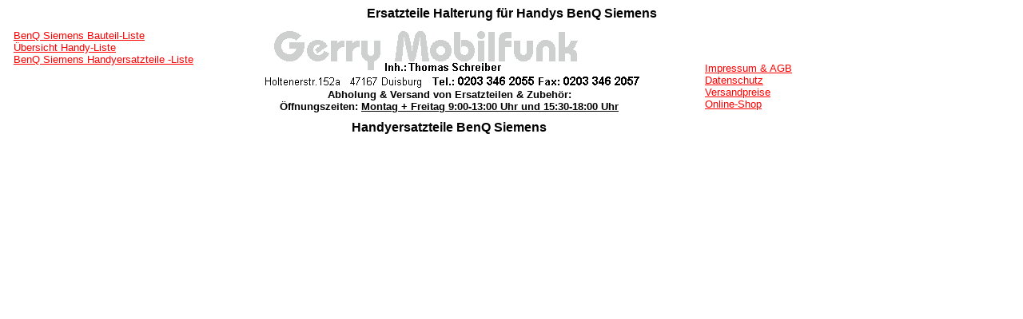

--- FILE ---
content_type: text/html
request_url: http://www.handyersatzteilservice.de/produkte/Halterung.html
body_size: 759
content:
<html><head>

		<META NAME="DESCRIPTION" CONTENT="Ersatzteile Halterung f�r Handys BenQ Siemens">

		<META NAME="KEYWORDS" CONTENT="Ersatzteile Halterung f�r Handys BenQ Siemens">

		<META NAME="ROBOTS" CONTENT="INDEX,FOLLOW,ALL">

		<META NAME="Revisit" CONTENT="After 7 days">

		<title>"Ersatzteile Halterung f�r Handys BenQ Siemens"</title>

		<link rel=stylesheet href="http://www.handyersatzteilservice.de/css-style.css">

		<meta name="date" content="2025-12-11TO5:10:46+00:00">

		</head><body>

		<center><h1>Ersatzteile Halterung f�r Handys BenQ Siemens</h1></center>
		<table widht=99% border=0 align=center cellpadding=0 cellspacing=0>
</table><table border=0 cellpadding=0 cellspacing=0 width="80%"> <tr>	<td width="1%">&nbsp;</td>	<td width="20%" valign=top nowrap>		<a href="http://www.handyersatzteilservice.de/produkte/index.html">BenQ Siemens Bauteil-Liste</a><br>		<a href="http://www.handyersatzteilservice.de/listen/index.html">�bersicht Handy-Liste</a><br>		<a href="http://www.handyersatzteilservice.de/produktliste.html">BenQ Siemens Handyersatzteile -Liste</a><br>	</td>		<td width="65%" align=center><img src="http://www.handyersatzteilservice.de/bilder/logo.gif" alt="Handy Ersatzteil Service"><br><b>Abholung &amp; Versand von Ersatzteilen &amp; Zubeh�r:</b><br><b>�ffnungszeiten: <u>Montag + Freitag 9:00-13:00 Uhr und 15:30-18:00 Uhr</u></b>	<h1>Handyersatzteile BenQ Siemens</h1>	</td>	<td width=20%>        <a href="http://www.akkuauswahl.de/agb.html" rel="nofollow" target=_blank>Impressum & AGB</a><br>        <a href="http://www.akkuauswahl.de/datenschutz.html" rel="nofollow" target=_blank>Datenschutz</a><br>        <a href="http://www.akkuauswahl.de/versandpreise.html" rel="nofollow" target=_blank>Versandpreise</a><br>        <a href="http://www.akkuauswahl.de/cgi-bin/shop.pl" rel="nofollow">Online-Shop</a><br>	</td>	 </tr></table></body></html>